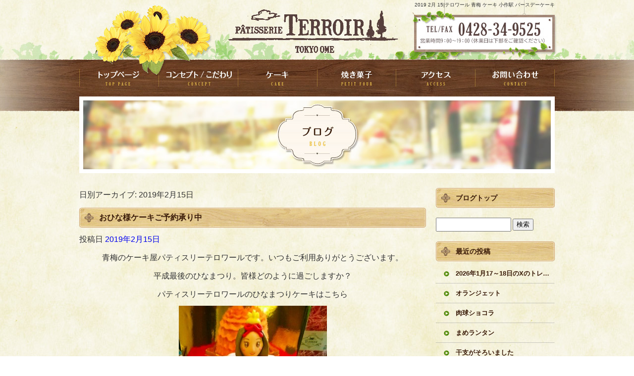

--- FILE ---
content_type: text/html; charset=UTF-8
request_url: https://www.patisserieterroir.com/archives/date/2019/02/15
body_size: 5765
content:
<!DOCTYPE html>
<html lang="ja">
<head>

<meta charset="UTF-8" />

<meta name="viewport" content="width=1100">
<meta name="format-detection" content="telephone=no">

<title>  2019  2月  15 | テロワール 青梅 ケーキ 小作駅 バースデーケーキ</title>
<link rel="profile" href="http://gmpg.org/xfn/11" />
<link rel="stylesheet" type="text/css" media="all" href="https://www.patisserieterroir.com/60002584/wp-content/themes/multipress/style.css" />
<link rel="stylesheet" type="text/css" media="all" href="https://www.patisserieterroir.com/60002584/wp-content/themes/multipress/theme.css" />
<link rel="stylesheet" type="text/css" media="all" href="https://www.patisserieterroir.com/60002584/wp-content/themes/multipress/common.css" />
<link rel="shortcut icon" href="https://www.patisserieterroir.com/favicon.ico" />
<link rel="stylesheet" type="text/css" media="all" href="/files/files_common.css" />
<link rel="stylesheet" type="text/css" media="all" href="/files/files_pc.css" />

<link rel="pingback" href="https://www.patisserieterroir.com/60002584/xmlrpc.php" />
<link rel="alternate" type="application/rss+xml" title="テロワール 青梅 ケーキ 小作駅 バースデーケーキ &raquo; フィード" href="https://www.patisserieterroir.com/feed" />
<link rel="alternate" type="application/rss+xml" title="テロワール 青梅 ケーキ 小作駅 バースデーケーキ &raquo; コメントフィード" href="https://www.patisserieterroir.com/comments/feed" />
<link rel='stylesheet' id='simplamodalwindow-css'  href='https://www.patisserieterroir.com/60002584/wp-content/plugins/light-box-miyamoto/SimplaModalwindow/jquery.SimplaModalwindow.css?ver=3.6.1' type='text/css' media='all' />
<link rel='stylesheet' id='iqfmcss-css'  href='https://www.patisserieterroir.com/60002584/wp-content/plugins/inquiry-form-creator/css/inquiry-form.css?ver=0.7' type='text/css' media='all' />
<script type='text/javascript' src='https://www.patisserieterroir.com/60002584/wp-includes/js/jquery/jquery.js?ver=1.10.2'></script>
<script type='text/javascript' src='https://www.patisserieterroir.com/60002584/wp-includes/js/jquery/jquery-migrate.min.js?ver=1.2.1'></script>
<script type='text/javascript' src='https://www.patisserieterroir.com/60002584/wp-content/plugins/light-box-miyamoto/SimplaModalwindow/jquery.SimplaModalwindow.js?ver=1.7.1'></script>
<script type='text/javascript' src='https://www.patisserieterroir.com/60002584/wp-content/plugins/inquiry-form-creator/js/ajaxzip2/ajaxzip2.js?ver=2.10'></script>
<script type='text/javascript' src='https://www.patisserieterroir.com/60002584/wp-content/plugins/inquiry-form-creator/js/jquery.upload.js?ver=1.0.2'></script>
<script>AjaxZip2.JSONDATA = "https://www.patisserieterroir.com/60002584/wp-content/plugins/inquiry-form-creator/js/ajaxzip2/data";</script><link rel="alternate" media="handheld" type="text/html" href="https://www.patisserieterroir.com/archives/date/2019/02/15" />
<!-- Google tag (gtag.js) -->
<script async src="https://www.googletagmanager.com/gtag/js?id=G-SNB7X4QCVZ"></script>
<script>
  window.dataLayer = window.dataLayer || [];
  function gtag(){dataLayer.push(arguments);}
  gtag('js', new Date());

  gtag('config', 'G-SNB7X4QCVZ');
  gtag('config', 'UA-65743959-1');
</script>

<!-- Microsoft Clarity -->
<script type="text/javascript">
   (function(c,l,a,r,i,t,y){
       c[a]=c[a]||function(){(c[a].q=c[a].q||[]).push(arguments)};
       t=l.createElement(r);t.async=1;t.src="https://www.clarity.ms/tag/"+i;
       y=l.getElementsByTagName(r)[0];y.parentNode.insertBefore(t,y);
   })(window, document, "clarity", "script", "n5zt6ozi29");
</script><!-- Vipers Video Quicktags v6.4.5 | http://www.viper007bond.com/wordpress-plugins/vipers-video-quicktags/ -->
<style type="text/css">
.vvqbox { display: block; max-width: 100%; visibility: visible !important; margin: 10px auto; } .vvqbox img { max-width: 100%; height: 100%; } .vvqbox object { max-width: 100%; } 
</style>
<script type="text/javascript">
// <![CDATA[
	var vvqflashvars = {};
	var vvqparams = { wmode: "opaque", allowfullscreen: "true", allowscriptaccess: "always" };
	var vvqattributes = {};
	var vvqexpressinstall = "https://www.patisserieterroir.com/60002584/wp-content/plugins/vipers-video-quicktags/resources/expressinstall.swf";
// ]]>
</script>
<!-- BEGIN: WP Social Bookmarking Light -->
<style type="text/css">
.wp_social_bookmarking_light{
    border: 0 !important;
    padding: 0 !important;
    margin: 0 0 20px 0 !important;
}
.wp_social_bookmarking_light div{
    float: left !important;
    border: 0 !important;
    padding: 0 !important;
    margin: 0 5px 0px 0 !important;
    height: 23px !important;
    text-indent: 0 !important;
}
.wp_social_bookmarking_light img{
    border: 0 !important;
    padding: 0;
    margin: 0;
    vertical-align: top !important;
}
.wp_social_bookmarking_light_clear{
    clear: both !important;
}
.wsbl_twitter{
    width: 100px;
}</style>
<!-- END: WP Social Bookmarking Light -->





<meta name="description" content="東京都青梅市のケーキ屋。青梅の食材を使った各種スイーツ、洋菓子が人気のケーキ店。9：00～19：00迄営業。話題の多摩地区青梅の東京牛乳、ブルーベリー、柿等を使用。特注ケーキ、オーダーメイドケーキが評判。" />
<meta name="keywords" content="青梅,ケーキ,小作駅,スイーツ,バースデーケーキ,河辺駅,オーダーメイドケーキ,テロワール" />
<!-- OGP -->
<meta property="fb:app_id" content="2131119230487305" />
<meta property="og:type" content="website" />
<meta property="og:locale" content="ja_JP" />
<meta property="og:description" content="">
<meta property="og:title" content="テロワール 青梅 ケーキ 小作駅 バースデーケーキ">
<meta property="og:url" content="https://www.patisserieterroir.com/">
<meta property="og:site_name" content="テロワール 青梅 ケーキ 小作駅 バースデーケーキ">
<meta property="og:image" content="https://www.patisserieterroir.com/files/facebook_face.jpg">
<!-- OGPここまで -->

<meta name="p:domain_verify" content="a224fa15f7c34627da18e7da1132164e"/>

</head>


<body  class="blog">

<div id="wrapper">

	<div id="branding_box">

	<div id="site-description">
<a href="https://www.patisserieterroir.com/" title="テロワール 青梅 ケーキ 小作駅 バースデーケーキ" rel="home">  2019  2月  15|テロワール 青梅 ケーキ 小作駅 バースデーケーキ</a>
	</div>


<div id="header_information" class="post">

	
<div class="post-data">
<div class="main_header">
<a href="/"><img src="/files/sp1.gif" width="240" height="100" /></a>
</div></div>

<div class="clear_float"></div>

	
</div><!-- #header_information -->


	<div id="access" role="navigation">
		<div class="menu-header"><ul id="menu-gnavi" class="menu"><li id="menu-item-22" class="gnavi11 menu-item menu-item-type-post_type menu-item-object-page menu-item-22"><a title="トップページ" href="https://www.patisserieterroir.com/">トップページ</a></li>
<li id="menu-item-116" class="gnavi12 menu-item menu-item-type-post_type menu-item-object-page menu-item-116"><a href="https://www.patisserieterroir.com/concept">コンセプト・こだわり</a></li>
<li id="menu-item-88" class="gnavi13 menu-item menu-item-type-post_type menu-item-object-page menu-item-88"><a href="https://www.patisserieterroir.com/cake">ケーキ</a></li>
<li id="menu-item-89" class="gnavi14 menu-item menu-item-type-post_type menu-item-object-page menu-item-89"><a href="https://www.patisserieterroir.com/petit-four">焼き菓子</a></li>
<li id="menu-item-90" class="gnavi15 menu-item menu-item-type-post_type menu-item-object-page menu-item-90"><a href="https://www.patisserieterroir.com/access">アクセス</a></li>
<li id="menu-item-91" class="gnavi16 menu-item menu-item-type-post_type menu-item-object-page menu-item-91"><a href="https://www.patisserieterroir.com/contact">お問い合わせ</a></li>
</ul></div>	</div><!-- #access -->

	</div><!-- #branding_box --><div id="main_teaser">


        <img alt="オフィシャルブログ" src="https://www.patisserieterroir.com/60002584/wp-content/uploads/2014/10/pc_teaser_07.jpg">
</div>

<div id="outer_block">
<div id="inner_block">

	<div id="main">

		<div id="container">


			<h1 class="page-title">
				日別アーカイブ: <span>2019年2月15日</span>			</h1>





        <div id="post-2809" class="post-2809 post type-post status-publish format-standard hentry category-blogpost">
            <h2 class="entry-title"><a href="https://www.patisserieterroir.com/archives/2809" title="おひな様ケーキご予約承り中 へのパーマリンク" rel="bookmark">おひな様ケーキご予約承り中</a></h2>

            <div class="entry-meta">
                <span class="meta-prep meta-prep-author">投稿日</span> <a href="https://www.patisserieterroir.com/archives/2809" title="9:55 AM" rel="bookmark"><span class="entry-date">2019年2月15日</span></a><!-- <span class="meta-sep">by</span>-->  <!--<span class="author vcard"><a class="url fn n" href="https://www.patisserieterroir.com/archives/author/patisserieterroir" title="patisserieterroir の投稿をすべて表示">patisserieterroir</a></span>-->            </div><!-- .entry-meta -->

    
            <div class="entry-content">
                <p style="text-align: center;">青梅のケーキ屋パティスリーテロワールです。いつもご利用ありがとうございます。</p>
<p style="text-align: center;">平成最後のひなまつり。皆様どのように過ごしますか？</p>
<p style="text-align: center;">パティスリーテロワールのひなまつりケーキはこちら</p>
<p style="text-align: center;"><a class="modal photoswipe" href="https://www.patisserieterroir.com/60002584/wp-content/uploads/2018/02/foodpic6785127.jpg"><img src="https://www.patisserieterroir.com/60002584/wp-content/uploads/2018/02/foodpic6785127-299x400.jpg" data-lazy-src="https://www.patisserieterroir.com/60002584/wp-content/uploads/2018/02/foodpic6785127-299x400.jpg" alt="ひなまつりケーキ" width="299" height="400" class="alignnone size-medium wp-image-2140"><noscript><img src="https://www.patisserieterroir.com/60002584/wp-content/uploads/2018/02/foodpic6785127-299x400.jpg" alt="ひなまつりケーキ" width="299" height="400" class="alignnone size-medium wp-image-2140" /></noscript></a></p>
<p style="text-align: center;">▲青梅のケーキ屋「パティスリーテロワール」おひなさまケーキ</p>
<p style="text-align: center;">毎年ご好評いただいているおひなさまケーキです。</p>
<p style="text-align: center;">通常ショートケーキには苺が１段サンドですがこちらは２段サンドです。</p>
<p style="text-align: center;">苺好きのお子様におすすめです。</p>
<p style="text-align: center;">５号サイズで税込み4,000円です。</p>
<p style="text-align: center;">平成最後のひなまつりは日曜ですので混雑が予想されます。</p>
<p style="text-align: center;">小物のケーキのご予約ももちろん承っておりますのでおひなさまにケーキが食べたい！というお客様。ぜひご予約がおすすめです。</p>
<p style="text-align: center;">尚、origami payなら2％OFF（引き落とし時）でご予約金にも利用できます。</p>
<p style="text-align: center;">origami payはQRコード決済です。</p>
<p style="text-align: center;">気になる方は検索してみてくださいね。</p>
<p style="text-align: center;">それではまた。</p>
                            </div><!-- .entry-content -->

    
        </div><!-- #post-## -->

    


		</div><!-- #container -->


		<div id="primary" class="widget-area" role="complementary">
			<ul class="xoxo">


<li id="text-3" class="widget-container widget_text">			<div class="textwidget"><div class="widget-title2 unity_title">
<a href="/blog">ブログトップ</a>
</div></div>
		</li><li id="search-2" class="widget-container widget_search"><form role="search" method="get" id="searchform" class="searchform" action="https://www.patisserieterroir.com/">
				<div>
					<label class="screen-reader-text" for="s">検索:</label>
					<input type="text" value="" name="s" id="s" />
					<input type="submit" id="searchsubmit" value="検索" />
				</div>
			</form></li>		<li id="recent-posts-2" class="widget-container widget_recent_entries">		<h3 class="widget-title unity_title">最近の投稿</h3>		<ul>
					<li>
				<a href="https://www.patisserieterroir.com/archives/8227" title="2026年1月17～18日のXのトレンドにて">2026年1月17～18日のXのトレンドにて</a>
						</li>
					<li>
				<a href="https://www.patisserieterroir.com/archives/8224" title="オランジェット">オランジェット</a>
						</li>
					<li>
				<a href="https://www.patisserieterroir.com/archives/8221" title="肉球ショコラ">肉球ショコラ</a>
						</li>
					<li>
				<a href="https://www.patisserieterroir.com/archives/8217" title="まめランタン">まめランタン</a>
						</li>
					<li>
				<a href="https://www.patisserieterroir.com/archives/8213" title="干支がそろいました">干支がそろいました</a>
						</li>
				</ul>
		</li><li id="archives-2" class="widget-container widget_archive"><h3 class="widget-title unity_title">アーカイブ</h3>		<ul>
			<li><a href='https://www.patisserieterroir.com/archives/date/2026/01' title='2026年1月'>2026年1月</a></li>
	<li><a href='https://www.patisserieterroir.com/archives/date/2025/12' title='2025年12月'>2025年12月</a></li>
	<li><a href='https://www.patisserieterroir.com/archives/date/2025/11' title='2025年11月'>2025年11月</a></li>
	<li><a href='https://www.patisserieterroir.com/archives/date/2025/10' title='2025年10月'>2025年10月</a></li>
	<li><a href='https://www.patisserieterroir.com/archives/date/2025/09' title='2025年9月'>2025年9月</a></li>
	<li><a href='https://www.patisserieterroir.com/archives/date/2025/08' title='2025年8月'>2025年8月</a></li>
	<li><a href='https://www.patisserieterroir.com/archives/date/2025/07' title='2025年7月'>2025年7月</a></li>
	<li><a href='https://www.patisserieterroir.com/archives/date/2025/06' title='2025年6月'>2025年6月</a></li>
	<li><a href='https://www.patisserieterroir.com/archives/date/2025/05' title='2025年5月'>2025年5月</a></li>
	<li><a href='https://www.patisserieterroir.com/archives/date/2025/04' title='2025年4月'>2025年4月</a></li>
	<li><a href='https://www.patisserieterroir.com/archives/date/2025/03' title='2025年3月'>2025年3月</a></li>
	<li><a href='https://www.patisserieterroir.com/archives/date/2025/02' title='2025年2月'>2025年2月</a></li>
	<li><a href='https://www.patisserieterroir.com/archives/date/2025/01' title='2025年1月'>2025年1月</a></li>
	<li><a href='https://www.patisserieterroir.com/archives/date/2024/12' title='2024年12月'>2024年12月</a></li>
	<li><a href='https://www.patisserieterroir.com/archives/date/2024/11' title='2024年11月'>2024年11月</a></li>
	<li><a href='https://www.patisserieterroir.com/archives/date/2024/10' title='2024年10月'>2024年10月</a></li>
	<li><a href='https://www.patisserieterroir.com/archives/date/2024/09' title='2024年9月'>2024年9月</a></li>
	<li><a href='https://www.patisserieterroir.com/archives/date/2024/08' title='2024年8月'>2024年8月</a></li>
	<li><a href='https://www.patisserieterroir.com/archives/date/2024/07' title='2024年7月'>2024年7月</a></li>
	<li><a href='https://www.patisserieterroir.com/archives/date/2024/06' title='2024年6月'>2024年6月</a></li>
	<li><a href='https://www.patisserieterroir.com/archives/date/2024/05' title='2024年5月'>2024年5月</a></li>
	<li><a href='https://www.patisserieterroir.com/archives/date/2024/04' title='2024年4月'>2024年4月</a></li>
	<li><a href='https://www.patisserieterroir.com/archives/date/2024/03' title='2024年3月'>2024年3月</a></li>
	<li><a href='https://www.patisserieterroir.com/archives/date/2024/02' title='2024年2月'>2024年2月</a></li>
	<li><a href='https://www.patisserieterroir.com/archives/date/2024/01' title='2024年1月'>2024年1月</a></li>
	<li><a href='https://www.patisserieterroir.com/archives/date/2023/12' title='2023年12月'>2023年12月</a></li>
	<li><a href='https://www.patisserieterroir.com/archives/date/2023/11' title='2023年11月'>2023年11月</a></li>
	<li><a href='https://www.patisserieterroir.com/archives/date/2023/10' title='2023年10月'>2023年10月</a></li>
	<li><a href='https://www.patisserieterroir.com/archives/date/2023/09' title='2023年9月'>2023年9月</a></li>
	<li><a href='https://www.patisserieterroir.com/archives/date/2023/08' title='2023年8月'>2023年8月</a></li>
	<li><a href='https://www.patisserieterroir.com/archives/date/2023/07' title='2023年7月'>2023年7月</a></li>
	<li><a href='https://www.patisserieterroir.com/archives/date/2023/06' title='2023年6月'>2023年6月</a></li>
	<li><a href='https://www.patisserieterroir.com/archives/date/2023/05' title='2023年5月'>2023年5月</a></li>
	<li><a href='https://www.patisserieterroir.com/archives/date/2023/04' title='2023年4月'>2023年4月</a></li>
	<li><a href='https://www.patisserieterroir.com/archives/date/2023/03' title='2023年3月'>2023年3月</a></li>
	<li><a href='https://www.patisserieterroir.com/archives/date/2023/02' title='2023年2月'>2023年2月</a></li>
	<li><a href='https://www.patisserieterroir.com/archives/date/2023/01' title='2023年1月'>2023年1月</a></li>
	<li><a href='https://www.patisserieterroir.com/archives/date/2022/12' title='2022年12月'>2022年12月</a></li>
	<li><a href='https://www.patisserieterroir.com/archives/date/2022/11' title='2022年11月'>2022年11月</a></li>
	<li><a href='https://www.patisserieterroir.com/archives/date/2022/10' title='2022年10月'>2022年10月</a></li>
	<li><a href='https://www.patisserieterroir.com/archives/date/2022/09' title='2022年9月'>2022年9月</a></li>
	<li><a href='https://www.patisserieterroir.com/archives/date/2022/08' title='2022年8月'>2022年8月</a></li>
	<li><a href='https://www.patisserieterroir.com/archives/date/2022/07' title='2022年7月'>2022年7月</a></li>
	<li><a href='https://www.patisserieterroir.com/archives/date/2022/06' title='2022年6月'>2022年6月</a></li>
	<li><a href='https://www.patisserieterroir.com/archives/date/2022/05' title='2022年5月'>2022年5月</a></li>
	<li><a href='https://www.patisserieterroir.com/archives/date/2022/04' title='2022年4月'>2022年4月</a></li>
	<li><a href='https://www.patisserieterroir.com/archives/date/2022/03' title='2022年3月'>2022年3月</a></li>
	<li><a href='https://www.patisserieterroir.com/archives/date/2022/02' title='2022年2月'>2022年2月</a></li>
	<li><a href='https://www.patisserieterroir.com/archives/date/2022/01' title='2022年1月'>2022年1月</a></li>
	<li><a href='https://www.patisserieterroir.com/archives/date/2021/12' title='2021年12月'>2021年12月</a></li>
	<li><a href='https://www.patisserieterroir.com/archives/date/2021/11' title='2021年11月'>2021年11月</a></li>
	<li><a href='https://www.patisserieterroir.com/archives/date/2021/10' title='2021年10月'>2021年10月</a></li>
	<li><a href='https://www.patisserieterroir.com/archives/date/2021/09' title='2021年9月'>2021年9月</a></li>
	<li><a href='https://www.patisserieterroir.com/archives/date/2021/08' title='2021年8月'>2021年8月</a></li>
	<li><a href='https://www.patisserieterroir.com/archives/date/2021/07' title='2021年7月'>2021年7月</a></li>
	<li><a href='https://www.patisserieterroir.com/archives/date/2021/06' title='2021年6月'>2021年6月</a></li>
	<li><a href='https://www.patisserieterroir.com/archives/date/2021/05' title='2021年5月'>2021年5月</a></li>
	<li><a href='https://www.patisserieterroir.com/archives/date/2021/04' title='2021年4月'>2021年4月</a></li>
	<li><a href='https://www.patisserieterroir.com/archives/date/2021/03' title='2021年3月'>2021年3月</a></li>
	<li><a href='https://www.patisserieterroir.com/archives/date/2021/02' title='2021年2月'>2021年2月</a></li>
	<li><a href='https://www.patisserieterroir.com/archives/date/2021/01' title='2021年1月'>2021年1月</a></li>
	<li><a href='https://www.patisserieterroir.com/archives/date/2020/12' title='2020年12月'>2020年12月</a></li>
	<li><a href='https://www.patisserieterroir.com/archives/date/2020/11' title='2020年11月'>2020年11月</a></li>
	<li><a href='https://www.patisserieterroir.com/archives/date/2020/10' title='2020年10月'>2020年10月</a></li>
	<li><a href='https://www.patisserieterroir.com/archives/date/2020/09' title='2020年9月'>2020年9月</a></li>
	<li><a href='https://www.patisserieterroir.com/archives/date/2020/08' title='2020年8月'>2020年8月</a></li>
	<li><a href='https://www.patisserieterroir.com/archives/date/2020/07' title='2020年7月'>2020年7月</a></li>
	<li><a href='https://www.patisserieterroir.com/archives/date/2020/06' title='2020年6月'>2020年6月</a></li>
	<li><a href='https://www.patisserieterroir.com/archives/date/2020/05' title='2020年5月'>2020年5月</a></li>
	<li><a href='https://www.patisserieterroir.com/archives/date/2020/04' title='2020年4月'>2020年4月</a></li>
	<li><a href='https://www.patisserieterroir.com/archives/date/2020/03' title='2020年3月'>2020年3月</a></li>
	<li><a href='https://www.patisserieterroir.com/archives/date/2020/02' title='2020年2月'>2020年2月</a></li>
	<li><a href='https://www.patisserieterroir.com/archives/date/2020/01' title='2020年1月'>2020年1月</a></li>
	<li><a href='https://www.patisserieterroir.com/archives/date/2019/12' title='2019年12月'>2019年12月</a></li>
	<li><a href='https://www.patisserieterroir.com/archives/date/2019/11' title='2019年11月'>2019年11月</a></li>
	<li><a href='https://www.patisserieterroir.com/archives/date/2019/10' title='2019年10月'>2019年10月</a></li>
	<li><a href='https://www.patisserieterroir.com/archives/date/2019/09' title='2019年9月'>2019年9月</a></li>
	<li><a href='https://www.patisserieterroir.com/archives/date/2019/08' title='2019年8月'>2019年8月</a></li>
	<li><a href='https://www.patisserieterroir.com/archives/date/2019/07' title='2019年7月'>2019年7月</a></li>
	<li><a href='https://www.patisserieterroir.com/archives/date/2019/06' title='2019年6月'>2019年6月</a></li>
	<li><a href='https://www.patisserieterroir.com/archives/date/2019/05' title='2019年5月'>2019年5月</a></li>
	<li><a href='https://www.patisserieterroir.com/archives/date/2019/04' title='2019年4月'>2019年4月</a></li>
	<li><a href='https://www.patisserieterroir.com/archives/date/2019/03' title='2019年3月'>2019年3月</a></li>
	<li><a href='https://www.patisserieterroir.com/archives/date/2019/02' title='2019年2月'>2019年2月</a></li>
	<li><a href='https://www.patisserieterroir.com/archives/date/2019/01' title='2019年1月'>2019年1月</a></li>
	<li><a href='https://www.patisserieterroir.com/archives/date/2018/12' title='2018年12月'>2018年12月</a></li>
	<li><a href='https://www.patisserieterroir.com/archives/date/2018/11' title='2018年11月'>2018年11月</a></li>
	<li><a href='https://www.patisserieterroir.com/archives/date/2018/10' title='2018年10月'>2018年10月</a></li>
	<li><a href='https://www.patisserieterroir.com/archives/date/2018/09' title='2018年9月'>2018年9月</a></li>
	<li><a href='https://www.patisserieterroir.com/archives/date/2018/08' title='2018年8月'>2018年8月</a></li>
	<li><a href='https://www.patisserieterroir.com/archives/date/2018/07' title='2018年7月'>2018年7月</a></li>
	<li><a href='https://www.patisserieterroir.com/archives/date/2018/06' title='2018年6月'>2018年6月</a></li>
	<li><a href='https://www.patisserieterroir.com/archives/date/2018/05' title='2018年5月'>2018年5月</a></li>
	<li><a href='https://www.patisserieterroir.com/archives/date/2018/04' title='2018年4月'>2018年4月</a></li>
	<li><a href='https://www.patisserieterroir.com/archives/date/2018/03' title='2018年3月'>2018年3月</a></li>
	<li><a href='https://www.patisserieterroir.com/archives/date/2018/02' title='2018年2月'>2018年2月</a></li>
	<li><a href='https://www.patisserieterroir.com/archives/date/2018/01' title='2018年1月'>2018年1月</a></li>
	<li><a href='https://www.patisserieterroir.com/archives/date/2017/12' title='2017年12月'>2017年12月</a></li>
	<li><a href='https://www.patisserieterroir.com/archives/date/2017/11' title='2017年11月'>2017年11月</a></li>
	<li><a href='https://www.patisserieterroir.com/archives/date/2017/10' title='2017年10月'>2017年10月</a></li>
	<li><a href='https://www.patisserieterroir.com/archives/date/2017/09' title='2017年9月'>2017年9月</a></li>
	<li><a href='https://www.patisserieterroir.com/archives/date/2017/08' title='2017年8月'>2017年8月</a></li>
	<li><a href='https://www.patisserieterroir.com/archives/date/2017/07' title='2017年7月'>2017年7月</a></li>
	<li><a href='https://www.patisserieterroir.com/archives/date/2017/06' title='2017年6月'>2017年6月</a></li>
	<li><a href='https://www.patisserieterroir.com/archives/date/2017/05' title='2017年5月'>2017年5月</a></li>
	<li><a href='https://www.patisserieterroir.com/archives/date/2017/04' title='2017年4月'>2017年4月</a></li>
	<li><a href='https://www.patisserieterroir.com/archives/date/2017/03' title='2017年3月'>2017年3月</a></li>
	<li><a href='https://www.patisserieterroir.com/archives/date/2017/02' title='2017年2月'>2017年2月</a></li>
	<li><a href='https://www.patisserieterroir.com/archives/date/2017/01' title='2017年1月'>2017年1月</a></li>
	<li><a href='https://www.patisserieterroir.com/archives/date/2016/12' title='2016年12月'>2016年12月</a></li>
	<li><a href='https://www.patisserieterroir.com/archives/date/2016/11' title='2016年11月'>2016年11月</a></li>
	<li><a href='https://www.patisserieterroir.com/archives/date/2016/10' title='2016年10月'>2016年10月</a></li>
	<li><a href='https://www.patisserieterroir.com/archives/date/2016/09' title='2016年9月'>2016年9月</a></li>
	<li><a href='https://www.patisserieterroir.com/archives/date/2016/08' title='2016年8月'>2016年8月</a></li>
	<li><a href='https://www.patisserieterroir.com/archives/date/2016/07' title='2016年7月'>2016年7月</a></li>
	<li><a href='https://www.patisserieterroir.com/archives/date/2016/06' title='2016年6月'>2016年6月</a></li>
	<li><a href='https://www.patisserieterroir.com/archives/date/2016/05' title='2016年5月'>2016年5月</a></li>
	<li><a href='https://www.patisserieterroir.com/archives/date/2016/04' title='2016年4月'>2016年4月</a></li>
	<li><a href='https://www.patisserieterroir.com/archives/date/2016/03' title='2016年3月'>2016年3月</a></li>
	<li><a href='https://www.patisserieterroir.com/archives/date/2016/02' title='2016年2月'>2016年2月</a></li>
	<li><a href='https://www.patisserieterroir.com/archives/date/2016/01' title='2016年1月'>2016年1月</a></li>
	<li><a href='https://www.patisserieterroir.com/archives/date/2015/12' title='2015年12月'>2015年12月</a></li>
	<li><a href='https://www.patisserieterroir.com/archives/date/2015/11' title='2015年11月'>2015年11月</a></li>
	<li><a href='https://www.patisserieterroir.com/archives/date/2015/10' title='2015年10月'>2015年10月</a></li>
	<li><a href='https://www.patisserieterroir.com/archives/date/2015/09' title='2015年9月'>2015年9月</a></li>
	<li><a href='https://www.patisserieterroir.com/archives/date/2015/08' title='2015年8月'>2015年8月</a></li>
	<li><a href='https://www.patisserieterroir.com/archives/date/2015/07' title='2015年7月'>2015年7月</a></li>
	<li><a href='https://www.patisserieterroir.com/archives/date/2015/06' title='2015年6月'>2015年6月</a></li>
	<li><a href='https://www.patisserieterroir.com/archives/date/2015/04' title='2015年4月'>2015年4月</a></li>
	<li><a href='https://www.patisserieterroir.com/archives/date/2015/03' title='2015年3月'>2015年3月</a></li>
	<li><a href='https://www.patisserieterroir.com/archives/date/2014/10' title='2014年10月'>2014年10月</a></li>
		</ul>
</li><li id="categories-2" class="widget-container widget_categories"><h3 class="widget-title unity_title">カテゴリー</h3>		<ul>
	<li class="cat-item cat-item-1"><a href="https://www.patisserieterroir.com/archives/category/blogpost" title="日記 に含まれる投稿をすべて表示">日記</a>
</li>
		</ul>
</li><li id="calendar-2" class="widget-container widget_calendar"><h3 class="widget-title unity_title">投稿日カレンダー</h3><div id="calendar_wrap"><table id="wp-calendar">
	<caption>2019年2月</caption>
	<thead>
	<tr>
		<th scope="col" title="日曜日">日</th>
		<th scope="col" title="月曜日">月</th>
		<th scope="col" title="火曜日">火</th>
		<th scope="col" title="水曜日">水</th>
		<th scope="col" title="木曜日">木</th>
		<th scope="col" title="金曜日">金</th>
		<th scope="col" title="土曜日">土</th>
	</tr>
	</thead>

	<tfoot>
	<tr>
		<td colspan="3" id="prev"><a href="https://www.patisserieterroir.com/archives/date/2019/01" title="2019年1月の投稿を表示">&laquo; 1月</a></td>
		<td class="pad">&nbsp;</td>
		<td colspan="3" id="next"><a href="https://www.patisserieterroir.com/archives/date/2019/03" title="2019年3月の投稿を表示">3月 &raquo;</a></td>
	</tr>
	</tfoot>

	<tbody>
	<tr>
		<td colspan="5" class="pad">&nbsp;</td><td>1</td><td>2</td>
	</tr>
	<tr>
		<td>3</td><td>4</td><td>5</td><td><a href="https://www.patisserieterroir.com/archives/date/2019/02/06" title="西多摩新聞にのりました">6</a></td><td><a href="https://www.patisserieterroir.com/archives/date/2019/02/07" title="青梅市スイーツ">7</a></td><td>8</td><td>9</td>
	</tr>
	<tr>
		<td>10</td><td>11</td><td>12</td><td>13</td><td>14</td><td><a href="https://www.patisserieterroir.com/archives/date/2019/02/15" title="おひな様ケーキご予約承り中">15</a></td><td>16</td>
	</tr>
	<tr>
		<td>17</td><td>18</td><td><a href="https://www.patisserieterroir.com/archives/date/2019/02/19" title="花束ギフト">19</a></td><td>20</td><td>21</td><td>22</td><td>23</td>
	</tr>
	<tr>
		<td>24</td><td>25</td><td>26</td><td><a href="https://www.patisserieterroir.com/archives/date/2019/02/27" title="毎日が誰かの誕生日">27</a></td><td>28</td>
		<td class="pad" colspan="2">&nbsp;</td>
	</tr>
	</tbody>
	</table></div></li>			</ul>
		</div><!-- #primary .widget-area -->


</div><!-- #main -->

</div><!-- #inner_block -->
</div><!-- #outer_block -->

<div id="footer_block">
	<div id="footer_box">
		<div id="footer_sitemap_block">



    <div id="footer-widget-area" role="complementary">

<div id="first" class="widget-area">
  <ul class="xoxo">
<div class="menu-header"><ul id="menu-footer_navi" class="menu"><li id="menu-item-92" class="menu-item menu-item-type-post_type menu-item-object-page menu-item-92"><a href="https://www.patisserieterroir.com/">トップページ</a></li>
<li id="menu-item-117" class="menu-item menu-item-type-post_type menu-item-object-page menu-item-117"><a href="https://www.patisserieterroir.com/concept">コンセプト・こだわり</a></li>
<li id="menu-item-93" class="menu-item menu-item-type-post_type menu-item-object-page menu-item-93"><a href="https://www.patisserieterroir.com/cake">ケーキ</a></li>
<li id="menu-item-94" class="menu-item menu-item-type-post_type menu-item-object-page menu-item-94"><a href="https://www.patisserieterroir.com/petit-four">焼き菓子</a></li>
<li id="menu-item-95" class="menu-item menu-item-type-post_type menu-item-object-page menu-item-95"><a href="https://www.patisserieterroir.com/access">アクセス</a></li>
<li id="menu-item-96" class="menu-item menu-item-type-post_type menu-item-object-page menu-item-96"><a href="https://www.patisserieterroir.com/contact">お問い合わせ</a></li>
<li id="menu-item-97" class="menu-item menu-item-type-post_type menu-item-object-page current_page_parent menu-item-97"><a href="https://www.patisserieterroir.com/blog">オフィシャルブログ</a></li>
<li id="menu-item-3734" class="menu-item menu-item-type-custom menu-item-object-custom menu-item-3734"><a href="/shop/order/">特定商取引法に基づく表記</a></li>
</ul></div>  </ul>
</div>

  </div><!-- #footer-widget-area -->
		</div><!--#footer_sitemap_block-->

		<div class="footer_infomation">


<div id="footer_information" class="post">

		<div class="entry-post">

		<div class="post-data">
			<p>パティスリー テロワール</p>
<p>〒198-0021 東京都青梅市今寺5-9-2<br/>
セントラルハイツ霞A 102</p>
<p>TEL ： 0428-34-9525</p>

<!-- ▼ Instagram -->
<script type="text/javascript" src="/files/js/instafeed.min.js"></script>
<script type="text/javascript">
var feed = new Instafeed({
    clientId: '6ece449ab53f4dd99e6f71ecf81b98ee',
    get: 'user', 
    userId: '2236569195',
    accessToken:'2236569195.6ece449.662f5d50d25842d890c9ffff473d7f5a',
    links: true ,
    limit: 9,// 取得件数 
    resolution:'standard_resolution', // thumbnail (default) - 150x150 | low_resolution - 306x306 | standard_resolution - 612x612
    template: '<a href="{{link}}" target="_blank"><img src="{{image}}" /></a>', // 画像URL：{{image}} リンク：{{link}} キャプションテキスト{{caption}} いいね数：{{likes}} コメント数：{{comments}}
 
    success: function(){
      //取得完了時のコールバック
    }
  });
feed.run();
</script>
<!-- ▲ Instagram -->		</div>

<div class="clear_float"></div>

	</div>
	
</div><!-- #footer_information -->


		</div><!-- .footer_infomation -->
	</div><!--footer_box-->

<address id="copyright">Copyright (C) パティスリー テロワール All Rights Reserved.</address>

</div><!--footer_block-->

</div><!--wrapper-->

</body>
</html>